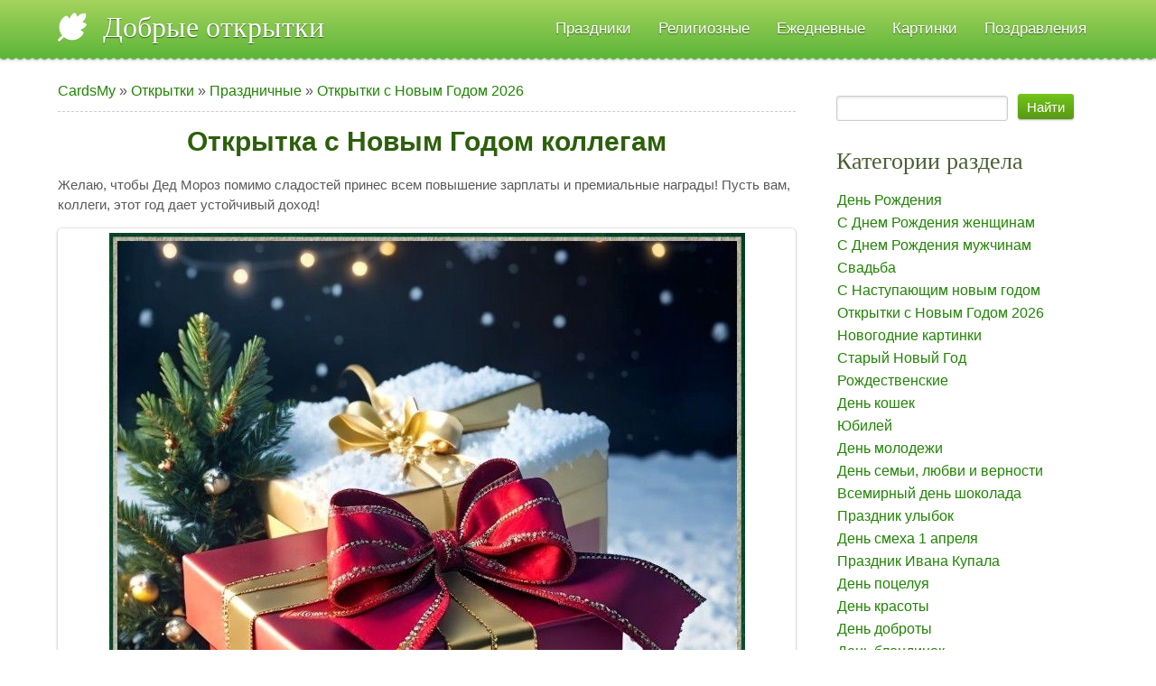

--- FILE ---
content_type: text/html; charset=UTF-8
request_url: https://cardsmy.com/otkrytki/prazdnichnye/s_novym_godom/kollegam/71-0-4171
body_size: 7390
content:
<!DOCTYPE html>
<html lang="ru">
<head>

	<script type="text/javascript">new Image().src = "//counter.yadro.ru/hit;ucoznet?r"+escape(document.referrer)+(screen&&";s"+screen.width+"*"+screen.height+"*"+(screen.colorDepth||screen.pixelDepth))+";u"+escape(document.URL)+";"+Date.now();</script>
	<script type="text/javascript">new Image().src = "//counter.yadro.ru/hit;ucoz_desktop_ad?r"+escape(document.referrer)+(screen&&";s"+screen.width+"*"+screen.height+"*"+(screen.colorDepth||screen.pixelDepth))+";u"+escape(document.URL)+";"+Date.now();</script>
 <meta charset="utf-8">
 <title>Открытка с Новым Годом коллегам - Открытки с Новым Годом 2026 современная открытка</title>
<link rel="preload" as="image" href="https://cardsmy.com/_ph/71/2/665948129.jpg" fetchpriority="high">
 <meta name="description" content="Открытка с Новым Годом коллегам, добрые современные открытки и картинки с пожеланиями Открытки с Новым Годом 2026 скачать, отправить. Желаю, чтобы Дед Мороз помимо сладостей принес всем повышение зарплаты и премиальные награды! Пусть вам, коллеги, этот год дает устойчивый доход! " /> 
 <meta name="viewport" content="width=device-width, initial-scale=1">
 <meta property="og:title" content="Открытка с Новым Годом коллегам - Добрые современные открытки"/>
 <meta property="og:description" content="Открытка с Новым Годом коллегам - Открытки с Новым Годом 2026 открытка для поздравления." /> 
 <meta name="keywords" content="Открытка с Новым Годом коллегам, открытки Открытки с Новым Годом 2026, картинки" />
 <meta property="og:image" content="/_ph/71/2/665948129.jpg?1766068053"/>
 <meta property="og:image" content="https://cardsmy.com/_ph/71/2/665948129.jpg" />
 <meta property="og:url" content="https://cardsmy.com/otkrytki/prazdnichnye/s_novym_godom/kollegam/71-0-4171" />
 <meta property="og:image:type" content="image/gif" />
 <link rel="image_src" href="https://cardsmy.com/_ph/71/2/665948129.jpg" />
 <link type="text/css" rel="stylesheet" href="/_st/my.css" />

<!-- Yandex.Metrika counter --> <script type="text/javascript" > (function(m,e,t,r,i,k,a){m[i]=m[i]||function(){(m[i].a=m[i].a||[]).push(arguments)}; m[i].l=1*new Date(); for (var j = 0; j < document.scripts.length; j++) {if (document.scripts[j].src === r) { return; }} k=e.createElement(t),a=e.getElementsByTagName(t)[0],k.async=1,k.src=r,a.parentNode.insertBefore(k,a)}) (window, document, "script", "https://mc.yandex.ru/metrika/tag.js", "ym"); ym(82561579, "init", { clickmap:true, trackLinks:true, accurateTrackBounce:true }); </script> <noscript><div><img src="https://mc.yandex.ru/watch/82561579" style="position:absolute; left:-9999px;" alt="" /></div></noscript> <!-- /Yandex.Metrika counter -->
<!-- Yandex.RTB -->
<script>window.yaContextCb=window.yaContextCb||[]</script>
<script src="https://yandex.ru/ads/system/context.js" async></script>

	<link rel="stylesheet" href="/.s/src/base.min.css" />
	<link rel="stylesheet" href="/.s/src/layer7.min.css" />

	<script src="/.s/src/jquery-3.6.0.min.js"></script>
	
	<script src="/.s/src/uwnd.min.js"></script>
	<link rel="stylesheet" href="/.s/src/fancybox5/dist/css/fancybox5.min.css" />
	<link rel="stylesheet" href="/.s/src/photopage.min.css" />
	<link rel="stylesheet" href="/_st/photo.css" />
	<script src="/.s/src/photopage.min.js"></script>
	<script async type="module" src="/.s/src/fancybox5/dist/js/chunks/uFancy-runtime.min.js"></script>
	<script async type="module" src="/.s/src/fancybox5/dist/js/vendors/fancybox5.min.js"></script>
	<script type="module" src="/.s/src/fancybox5/dist/js/uFancy.min.js?v=171720"></script>
	<script>
/* --- UCOZ-JS-DATA --- */
window.uCoz = {"module":"photo","sign":{"5255":"Помощник","7287":"Перейти на страницу с фотографией."},"site":{"id":"7otkrytka","domain":"cardsmy.com","host":"otkrytka.moy.su"},"country":"US","layerType":7,"uLightboxType":2,"language":"ru","ssid":"746726541705360373545"};
/* --- UCOZ-JS-CODE --- */
function loginPopupForm(params = {}) { new _uWnd('LF', ' ', -250, -100, { closeonesc:1, resize:1 }, { url:'/index/40' + (params.urlParams ? '?'+params.urlParams : '') }) }
/* --- UCOZ-JS-END --- */
</script>

	<style>.UhideBlock{display:none; }</style>
</head>
<body class='base inner-page'>
<!--U1AHEADER1Z--><header class="header">
 <div class="nav-row">
 <div class="cont-wrap clr">
 <a class="logo-lnk" href="https://cardsmy.com/" title="Добрые открытки"><!-- <logo> -->Добрые открытки<!-- </logo> --></a>
 
 <div class="show-menu mob-btn" id="show-menu"></div>
 <!-- <sblock_nmenu> -->

 <nav class="main-menu" id="main-menu"><!-- <bc> --><div id="uNMenuDiv1" class="uMenuV"><ul class="uMenuRoot">
<li class="uWithSubmenu"><a  href="/otkrytki/prazdnichnye/102" ><span>Праздники</span></a><ul>
<li><a  href="/otkrytki/prazdnichnye/s_dnjom_rozhdenija/7" ><span>День Рождения</span></a></li>
<li><a  href="/otkrytki_navruz" ><span>Навруз</span></a></li>
<li><a  href="/otkrytki/den_rozhdenija/zhenshhine/107" ><span>С Днем Рождения женщине</span></a></li>
<li><a  href="/otkrytki/den_rozhdenija/muzhchine/108" ><span>С Днем Рождения для мужчин</span></a></li>
<li><a  href="/otkrytki/prazdnichnye/svadba/20" ><span>Свадьба</span></a></li>
<li><a  href="/otkrytki/prazdnichnye/jubilej/76" ><span>Юбилей</span></a></li>
<li><a  href="/otkrytki/prazdnichnye/den_komplimenta/110" ><span>Всемирный день комплимента</span></a></li>
<li><a  href="/otkrytki/prazdnichnye/den_molodezhi/48" ><span>День молодежи</span></a></li>
<li><a  href="/otkrytki/prazdnichnye/den_poceluja/49" ><span>День поцелуя</span></a></li>
<li><a  href="/otkrytki/prazdnichnye/den_krasoty/67" ><span>День красоты</span></a></li>
<li><a  href="/otkrytki/prazdnichnye/den_dobroty/83" ><span>День доброты</span></a></li>
<li><a  href="/otkrytki/prazdnichnye/den_blondinok/57" ><span>День блондинок</span></a></li>
<li><a  href="/otkrytki/prazdnichnye/den_schastja/98" ><span>Международный день счастья</span></a></li>
<li><a  href="/otkrytki/prazdnichnye/den_objatij/96" ><span>День объятий</span></a></li>
<li><a  href="/otkrytki/prazdnichnye/1_aprelja/21" ><span>День смеха 1 апреля</span></a></li>
<li><a  href="/otkrytki/prazdnichnye/1_maja_den_truda/35" ><span>1 Мая День Труда</span></a></li>
<li><a  href="/otkrytki/prazdnichnye/den_pobedy_9_maja/36" ><span>9 Мая день Победы</span></a></li>
<li><a  href="/otkrytki/prazdnichnye/den_materi/60" ><span> День матери</span></a></li>
<li><a  href="/otkrytki/prazdnichnye/den_zashhity_detej/42" ><span>День защиты детей</span></a></li>
<li><a  href="/otkrytki/prazdnichnye/den_rossii/45" ><span>День России</span></a></li>
<li><a  href="/otkrytki/prazdnichnye/ivan_kupala/51" ><span>Праздник Ивана Купала</span></a></li>
<li><a  href="/otkrytki/prazdnichnye/den_shokolada/54" ><span>Всемирный день шоколада</span></a></li>
<li><a  href="/otkrytki/prazdnichnye/den_semi/40" ><span>День семьи, любви и верности</span></a></li>
<li><a  href="/otkrytki/prazdnichnye/den_znanij/61" ><span>День знаний 1 сентября</span></a></li>
<li><a  href="/otkrytki/prazdnichnye/vsemirnyj_den_zashhity_zhivotnykh/103" ><span>Всемирный день защиты животных</span></a></li>
<li><a  href="/otkrytki/prazdnichnye/23_fevralja/13" ><span>23 февраля</span></a></li>
<li><a  href="/otkrytki/prazdnichnye/den_koshek/32" ><span>День кошек</span></a></li>
<li><a  href="/otkrytki/prazdnichnye/den_domovogo/97" ><span>День Домового</span></a></li>
<li><a  href="/otkrytki/prazdnichnye/maslenica/4" ><span>Масленица</span></a></li>
<li><a  href="/otkrytki/prazdnichnye/pervyj_den_vesny/109" ><span>С первым днем весны</span></a></li>
<li><a  href="/otkrytki/prazdnichnye/8_marta/12" ><span>8 марта</span></a></li></ul></li>
<li class="uWithSubmenu"><a  href="/otkrytki/religioznye_prazdniki/101" ><span>Религиозные</span></a><ul>
<li><a  href="/otkrytki/religioznye_prazdniki/pravoslavnye/31" ><span>Православные</span></a></li>
<li><a  href="/otkrytki/religioznye_prazdniki/proshhenoe_voskresene/3" ><span>Прощеное воскресенье</span></a></li>
<li><a  href="/otkrytki/religioznye_prazdniki/blagoveshhenie/86" ><span>Благовещение</span></a></li>
<li><a  href="/otkrytki/religioznye_prazdniki/radonica/114" ><span>Радоница</span></a></li>
<li><a  href="/otkrytki/religioznye_prazdniki/verbnoe_voskresene/37" ><span>Вербное Воскресенье</span></a></li>
<li><a  href="/otkrytki/religioznye_prazdniki/chistyj_chetverg/85" ><span>Великий чистый четверг</span></a></li>
<li><a  href="/otkrytki/religioznye_prazdniki/paskha/19" ><span>Пасха</span></a></li>
<li><a  href="/otkrytki/religioznye_prazdniki/troica/84" ><span>Троица</span></a></li>
<li><a  href="/otkrytki/religioznye_prazdniki/medovyj_spas/64" ><span>Медовый Спас</span></a></li>
<li><a  href="/otkrytki/religioznye_prazdniki/jablochnyj_spas/56" ><span>Яблочный Спас</span></a></li>
<li><a  href="/otkrytki/religioznye_prazdniki/orekhovyj_spas/92" ><span>Ореховый и Хлебный Спас</span></a></li>
<li><a  href="/otkrytki/religioznye_prazdniki/rozhdestvo/2" ><span>Рождество Христово</span></a></li>
<li><a  href="/otkrytki/religioznye_prazdniki/kreshhenie/10" ><span>Крещение Господне</span></a></li>
<li><a  href="/kartinki_otkrytki/uraza-bajram" ><span>Ураза-байрам</span></a></li>
<li><a  href="/otkrytki-prazdnik-s-vozneseniem-gospodnim" ><span>Вознесение Господне</span></a></li>
<li><a  href="/otkrytki/religioznye_prazdniki/pokrov/94" ><span>Покров</span></a></li>
<li><a  href="/otkrytki/religioznye_prazdniki/den_svjatogo_nikolaja/82" ><span>День Святого Николая</span></a></li>
<li><a  href="/otkrytki/religioznye_prazdniki/ramadan/89" ><span>Рамадан</span></a></li>
<li><a  href="/otkrytki/religioznye_prazdniki/strastnaja_pjatnica/115" ><span>Страстная Пятница</span></a></li></ul></li>
<li class="uWithSubmenu"><a  href="/otkrytki/ezhednevnye/24" ><span>Ежедневные</span></a><ul>
<li><a  href="/otkrytki/ezhednevnye/zhenshhine/39" ><span>Женщине</span></a></li>
<li><a  href="/otkrytki/ezhednevnye/muzhchine/22" ><span>Мужчине</span></a></li>
<li><a  href="/otkrytki/ezhednevnye/dlja_druzej/23" ><span>Для друзей</span></a></li>
<li><a  href="/otkrytki/ezhednevnye/nadpisju/34" ><span>С надписями</span></a></li>
<li><a  href="/otkrytki/ezhednevnye/rozy/70" ><span>Розы</span></a></li>
<li><a  href="/otkrytki/ezhednevnye/nastroenie/62" ><span>Настроения</span></a></li>
<li><a  href="/otkrytki/ezhednevnye/pozhelanija/14" ><span>Пожелания</span></a></li>
<li><a  href="/otkrytki/ezhednevnye/vesna/28" ><span>Весна</span></a></li>
<li><a  href="/otkrytki/ezhednevnye/leto/41" ><span>Лето</span></a></li>
<li><a  href="/otkrytki/ezhednevnye/osen/59" ><span>Осень</span></a></li>
<li><a  href="/otkrytki/ezhednevnye/zima/69" ><span>Зима</span></a></li>
<li><a  href="/otkrytki/ezhednevnye/dobroe_utro/81" ><span>Доброе утро</span></a></li>
<li><a  href="/otkrytki/ezhednevnye/dobryj_den/29" ><span>Доброго дня</span></a></li>
<li><a  href="/otkrytki/ezhednevnye/dobrogo_vechera/30" ><span>Доброго вечера</span></a></li>
<li><a  href="/otkrytki/ezhednevnye/spokojnoj_nochi/38" ><span>Спокойной ночи</span></a></li>
<li><a  href="/otkrytki/ezhednevnye/pjatnica/77" ><span>Пятница</span></a></li>
<li><a  href="/otkrytki/ezhednevnye/voskresene/120" ><span>Воскресенье</span></a></li>
<li><a  href="/otkrytki_na_vykhodnye/25" ><span>Выходные</span></a></li>
<li><a  href="/otkrytki/ezhednevnye/ponedelnik/33" ><span>Понедельник</span></a></li>
<li><a  href="/otkrytki/ezhednevnye/privet/65" ><span>Привет</span></a></li>
<li><a  href="/otkrytki/ezhednevnye/spasibo/66" ><span>Спасибо</span></a></li>
<li><a  href="/otkrytki/ezhednevnye/cvety/111" ><span>Цветы</span></a></li>
<li><a  href="/otkrytki/den_rozhdenija/zhenskie_imena/52" ><span>С женскими именами</span></a></li>
<li><a  href="/otkrytki/den_rozhdenija/muzhskie_imena/118" ><span>С мужскими именами</span></a></li></ul></li>
<li><a  href="/publ/" ><span>Картинки</span></a></li>
<li><a  href="/blog/" ><span>Поздравления</span></a></li></ul></div><!-- </bc> --></nav>
 
<!-- </sblock_nmenu> -->
 </div>
 </div>
</header>
<!-- Yandex.RTB R-A-2468544-9 -->
<script>
window.yaContextCb.push(() => {
 Ya.Context.AdvManager.render({
 "blockId": "R-A-2468544-9",
 "type": "topAd"
 })
})
</script>
</div><!--/U1AHEADER1Z-->
<section class="middle clr">
 <!-- <middle> -->

 <div class="container ">
 <section class="content">
 <!-- <body> --><div class="breadcrumbs-wrapper">
<div class="breadcrumbs"><a href="https://cardsmy.com/"><!--<s5176>-->CardsMy<!--</s>--></a> &raquo; <a href="/otkrytki/"><!--<s5169>-->Открытки<!--</s>--></a> &raquo; <a href="/otkrytki/prazdnichnye/102">Праздничные</a> &raquo; <a href="/otkrytki/prazdnichnye/s_novym_godom/71">Открытки с Новым Годом 2026</a> </div>
</div><hr />
<div id="u-photos">
 <div class="uphoto-entry">
 <h1 class="photo-etitle">Открытка с Новым Годом коллегам</h1>
 <p class="edescr">Желаю, чтобы Дед Мороз помимо сладостей принес всем повышение зарплаты и премиальные награды! Пусть вам, коллеги, этот год дает устойчивый доход!</p>
 <div class="u-center">
 <div class="photo-block">
 <div class="ph-wrap">
 <span class="photo-expand">
 <img src="/_ph/71/2/665948129.jpg" alt="Открытки с Новым Годом 2026. Открытка с Новым Годом коллегам"/> <br />

 </span>
 </div>
 <hr /> 
 <div class="photo-edetails ph-js-details">
<a href="https://t.me/+Yk1gbBhPZGtmNDYy" rel="nofollow" target="_blank"><img style="margin: 0px 0px 0px 0px;" alt="Канал Добрые открытки" src="/telegram.jpg" width="250" height="49" /></a> 
<hr />
<a href="/_ph/71/2/665948129.jpg" target="_blank" title="Cкачать открытку" download="cardsmy.com/_ph/71/2/665948129.jpg"><b>СКАЧАТЬ ОТКРЫТКУ</b></a>
<hr />
<!-- Yandex.RTB R-A-2468544-8 -->
<div id="yandex_rtb_R-A-2468544-8"></div>
<script>
window.yaContextCb.push(() => {
 Ya.Context.AdvManager.render({
 "blockId": "R-A-2468544-8",
 "renderTo": "yandex_rtb_R-A-2468544-8",
 "type": "feed"
 })
})
</script>
</div>
 </span>
 </div>
 <hr class="photo-hr" />
 </div>
 
 </div>
 </div>
 <h2>Больше открыток Открытки с Новым Годом 2026:</h2>
<ul class="uRelatedEntries"><li class="uRelatedEntry">
<a href="/otkrytki/prazdnichnye/s_novym_godom/denezhnyj_tigr_simvol_2022_goda/71-0-4173">Денежная Змея символ 2025 года</a><br>
<a href="/otkrytki/prazdnichnye/s_novym_godom/denezhnyj_tigr_simvol_2022_goda/71-0-4173"><img width="300" height="300" src="/_ph/71/1/448402703.webp?1735737286" alt="Денежная Змея символ 2025 года" title="Денежная Змея символ 2025 года"></a>
 </li><li class="uRelatedEntry">
<a href="/otkrytki/prazdnichnye/novogodnie/krasivaja_novogodnjaja_otkrytka/5-0-940">Красивая новогодняя  открытка</a><br>
<a href="/otkrytki/prazdnichnye/novogodnie/krasivaja_novogodnjaja_otkrytka/5-0-940"><img width="300" height="300" src="/_ph/5/1/911232670.jpg?1480962637" alt="Красивая новогодняя  открытка" title="Красивая новогодняя  открытка"></a>
 </li><li class="uRelatedEntry">
<a href="/otkrytki/prazdnichnye/s_novym_godom/otkrytka_tigr_s_novym_godom/71-0-4174">Открытка с Новым Годом 2025</a><br>
<a href="/otkrytki/prazdnichnye/s_novym_godom/otkrytka_tigr_s_novym_godom/71-0-4174"><img width="300" height="300" src="/_ph/71/1/509504015.webp?1734777611" alt="Открытка с Новым Годом 2025" title="Открытка с Новым Годом 2025"></a>
 </li><li class="uRelatedEntry">
<a href="/otkrytki/prazdnichnye/novyj_god/krasivaja_otkrytka_so_stikhami_na_novyj_god/1-0-302">Красивая открытка со стихами на Новый год</a><br>
<a href="/otkrytki/prazdnichnye/novyj_god/krasivaja_otkrytka_so_stikhami_na_novyj_god/1-0-302"><img width="300" height="300" src="/_ph/1/1/552094366.jpg?1479799493" alt="Красивая открытка со стихами на Новый год" title="Красивая открытка со стихами на Новый год"></a>
 </li><li class="uRelatedEntry">
<a href="/otkrytki/prazdnichnye/novyj_god/novogodnij_tort_iz_khoroshikh_pozhelanij/1-0-2598">Новогодний торт из хороших пожеланий</a><br>
<a href="/otkrytki/prazdnichnye/novyj_god/novogodnij_tort_iz_khoroshikh_pozhelanij/1-0-2598"><img width="300" height="300" src="/_ph/1/1/200472219.jpg?1543506832" alt="Новогодний торт из хороших пожеланий" title="Новогодний торт из хороших пожеланий"></a>
 </li><li class="uRelatedEntry">
<a href="/otkrytki/prazdnichnye/novyj_god/na_novyj_god_druzjam/1-0-1012">Поздравительная открытка на Новый год друзьям</a><br>
<a href="/otkrytki/prazdnichnye/novyj_god/na_novyj_god_druzjam/1-0-1012"><img width="300" height="300" src="/_ph/1/1/968518814.jpg?1543507310" alt="Поздравительная открытка на Новый год друзьям" title="Поздравительная открытка на Новый год друзьям"></a>
 </li><li class="uRelatedEntry">
<a href="/otkrytki/prazdnichnye/novyj_god/blestjashhie_kartinki_s_novym_godom/1-0-301">Блестящие картинки с Новым годом</a><br>
<a href="/otkrytki/prazdnichnye/novyj_god/blestjashhie_kartinki_s_novym_godom/1-0-301"><img width="300" height="300" src="/_ph/1/1/864232148.jpg?1479799493" alt="Блестящие картинки с Новым годом" title="Блестящие картинки с Новым годом"></a>
 </li><li class="uRelatedEntry">
<a href="/otkrytki/prazdnichnye/novogodnie/druzjam_s_novym_godom/5-0-938">Друзьям с Новым годом</a><br>
<a href="/otkrytki/prazdnichnye/novogodnie/druzjam_s_novym_godom/5-0-938"><img width="300" height="300" src="/_ph/5/1/672014534.jpg?1480962637" alt="Друзьям с Новым годом" title="Друзьям с Новым годом"></a>
 </li></ul>
<!-- </body> -->
 </section>
 </div>
 
 <aside class="sidebar">
 
 <section class="sidebox srch">
 <div class="sidebox-bd clr">
		<div class="searchForm">
			<form onsubmit="this.sfSbm.disabled=true" method="get" style="margin:0" action="/search/">
				<div align="center" class="schQuery">
					<input type="text" name="q" maxlength="30" size="20" class="queryField" />
				</div>
				<div align="center" class="schBtn">
					<input type="submit" class="searchSbmFl" name="sfSbm" value="Найти" />
				</div>
				<input type="hidden" name="t" value="0">
			</form>
		</div></div>
 </section>
 
 <!--U1CLEFTER1Z--><!-- <block5> -->

<section class="sidebox">
 <div class="sidebox-ttl"><!-- <bt> --><!--<s5351>-->Категории раздела<!--</s>--><!-- </bt> --></div>
 <div class="sidebox-bd clr"><!-- <bc> --><table border="0" cellspacing="1" cellpadding="0" width="100%" class="catsTable"><tr>
					<td style="width:100%" class="catsTd" valign="top" id="cid7">
						<a href="/otkrytki/prazdnichnye/s_dnjom_rozhdenija/7" class="catName">День Рождения</a>  
					</td></tr><tr>
					<td style="width:100%" class="catsTd" valign="top" id="cid107">
						<a href="/otkrytki/prazdnichnye/zhenshhine/107" class="catName">С Днем Рождения женщинам</a>  
					</td></tr><tr>
					<td style="width:100%" class="catsTd" valign="top" id="cid108">
						<a href="/otkrytki/prazdnichnye/muzhchine/108" class="catName">С Днем Рождения мужчинам</a>  
					</td></tr><tr>
					<td style="width:100%" class="catsTd" valign="top" id="cid20">
						<a href="/otkrytki/prazdnichnye/svadba/20" class="catName">Свадьба</a>  
					</td></tr><tr>
					<td style="width:100%" class="catsTd" valign="top" id="cid72">
						<a href="/otkrytki/prazdnichnye/s_nastupajushhim/72" class="catName">С Наступающим новым годом</a>  
					</td></tr><tr>
					<td style="width:100%" class="catsTd" valign="top" id="cid71">
						<a href="/otkrytki/prazdnichnye/s_novym_godom/71" class="catNameActive">Открытки с Новым Годом 2026</a>  
					</td></tr><tr>
					<td style="width:100%" class="catsTd" valign="top" id="cid5">
						<a href="/otkrytki/prazdnichnye/novogodnie/5" class="catName">Новогодние картинки</a>  
					</td></tr><tr>
					<td style="width:100%" class="catsTd" valign="top" id="cid6">
						<a href="/otkrytki/prazdnichnye/staryj_novyj_god/6" class="catName">Старый Новый Год</a>  
					</td></tr><tr>
					<td style="width:100%" class="catsTd" valign="top" id="cid123">
						<a href="/otkrytki/prazdnichnye/rozhdestvenskie_otkrytki/123" class="catName">Рождественские</a>  
					</td></tr><tr>
					<td style="width:100%" class="catsTd" valign="top" id="cid32">
						<a href="/otkrytki/prazdnichnye/den_koshek/32" class="catName">День кошек</a>  
					</td></tr><tr>
					<td style="width:100%" class="catsTd" valign="top" id="cid76">
						<a href="/otkrytki/prazdnichnye/jubilej/76" class="catName">Юбилей</a>  
					</td></tr><tr>
					<td style="width:100%" class="catsTd" valign="top" id="cid48">
						<a href="/otkrytki/prazdnichnye/den_molodezhi/48" class="catName">День молодежи</a>  
					</td></tr><tr>
					<td style="width:100%" class="catsTd" valign="top" id="cid40">
						<a href="/otkrytki/prazdnichnye/den_semi/40" class="catName">День семьи, любви и верности</a>  
					</td></tr><tr>
					<td style="width:100%" class="catsTd" valign="top" id="cid54">
						<a href="/otkrytki/prazdnichnye/den_shokolada/54" class="catName">Всемирный день шоколада</a>  
					</td></tr><tr>
					<td style="width:100%" class="catsTd" valign="top" id="cid134">
						<a href="/otkrytki/prazdnichnye/prazdnik_ulybok/134" class="catName">Праздник улыбок</a>  
					</td></tr><tr>
					<td style="width:100%" class="catsTd" valign="top" id="cid21">
						<a href="/otkrytki/prazdnichnye/1_aprelja/21" class="catName">День смеха 1 апреля</a>  
					</td></tr><tr>
					<td style="width:100%" class="catsTd" valign="top" id="cid51">
						<a href="/otkrytki/prazdnichnye/ivan_kupala/51" class="catName">Праздник Ивана Купала</a>  
					</td></tr><tr>
					<td style="width:100%" class="catsTd" valign="top" id="cid49">
						<a href="/otkrytki/prazdnichnye/den_poceluja/49" class="catName">День поцелуя</a>  
					</td></tr><tr>
					<td style="width:100%" class="catsTd" valign="top" id="cid67">
						<a href="/otkrytki/prazdnichnye/den_krasoty/67" class="catName">День красоты</a>  
					</td></tr><tr>
					<td style="width:100%" class="catsTd" valign="top" id="cid83">
						<a href="/otkrytki/prazdnichnye/den_dobroty/83" class="catName">День доброты</a>  
					</td></tr><tr>
					<td style="width:100%" class="catsTd" valign="top" id="cid57">
						<a href="/otkrytki/prazdnichnye/den_blondinok/57" class="catName">День блондинок</a>  
					</td></tr><tr>
					<td style="width:100%" class="catsTd" valign="top" id="cid98">
						<a href="/otkrytki/prazdnichnye/den_schastja/98" class="catName">День счастья</a>  
					</td></tr><tr>
					<td style="width:100%" class="catsTd" valign="top" id="cid13">
						<a href="/otkrytki/prazdnichnye/23_fevralja/13" class="catName">23 февраля</a>  
					</td></tr><tr>
					<td style="width:100%" class="catsTd" valign="top" id="cid12">
						<a href="/otkrytki/prazdnichnye/8_marta/12" class="catName">8 Марта</a>  
					</td></tr><tr>
					<td style="width:100%" class="catsTd" valign="top" id="cid4">
						<a href="/otkrytki/prazdnichnye/maslenica/4" class="catName">Масленица</a>  
					</td></tr><tr>
					<td style="width:100%" class="catsTd" valign="top" id="cid80">
						<a href="/otkrytki_navruz" class="catName">Навруз</a>  
					</td></tr><tr>
					<td style="width:100%" class="catsTd" valign="top" id="cid96">
						<a href="/otkrytki/prazdnichnye/den_objatij/96" class="catName">День объятий</a>  
					</td></tr><tr>
					<td style="width:100%" class="catsTd" valign="top" id="cid35">
						<a href="/otkrytki/prazdnichnye/1_maja_den_truda/35" class="catName">1 Мая День Труда</a>  
					</td></tr><tr>
					<td style="width:100%" class="catsTd" valign="top" id="cid36">
						<a href="/otkrytki/prazdnichnye/den_pobedy_9_maja/36" class="catName">9 Мая день Победы</a>  
					</td></tr><tr>
					<td style="width:100%" class="catsTd" valign="top" id="cid60">
						<a href="/otkrytki/prazdnichnye/den_materi/60" class="catName">День матери</a>  
					</td></tr><tr>
					<td style="width:100%" class="catsTd" valign="top" id="cid42">
						<a href="/otkrytki/prazdnichnye/den_zashhity_detej/42" class="catName">День защиты детей</a>  
					</td></tr><tr>
					<td style="width:100%" class="catsTd" valign="top" id="cid45">
						<a href="/otkrytki/prazdnichnye/den_rossii/45" class="catName">День России</a>  
					</td></tr><tr>
					<td style="width:100%" class="catsTd" valign="top" id="cid103">
						<a href="/otkrytki/prazdnichnye/vsemirnyj_den_zashhity_zhivotnykh/103" class="catName">День защиты животных</a>  
					</td></tr><tr>
					<td style="width:100%" class="catsTd" valign="top" id="cid110">
						<a href="/otkrytki/prazdnichnye/den_komplimenta/110" class="catName">День комплименов</a>  
					</td></tr><tr>
					<td style="width:100%" class="catsTd" valign="top" id="cid112">
						<a href="/otkrytki/prazdnichnye/den_babushek/112" class="catName">День бабушек</a>  
					</td></tr><tr>
					<td style="width:100%" class="catsTd" valign="top" id="cid130">
						<a href="/otkrytki/prazdnichnye/bratu_i_sestre/130" class="catName">Брату и сестре</a>  
					</td></tr><tr>
					<td style="width:100%" class="catsTd" valign="top" id="cid132">
						<a href="/otkrytki/prazdnichnye/den_pionerii/132" class="catName">День Пионерии</a>  
					</td></tr><tr>
					<td style="width:100%" class="catsTd" valign="top" id="cid138">
						<a href="/otkrytki/prazdnichnye/synu/138" class="catName">Сыну</a>  
					</td></tr><tr>
					<td style="width:100%" class="catsTd" valign="top" id="cid61">
						<a href="/otkrytki/prazdnichnye/den_znanij/61" class="catName">День знаний 1 сентября</a>  
					</td></tr><tr>
					<td style="width:100%" class="catsTd" valign="top" id="cid74">
						<a href="/otkrytki/prazdnichnye/khehllouin/74" class="catName">Хэллоуин</a>  
					</td></tr><tr>
					<td style="width:100%" class="catsTd" valign="top" id="cid1">
						<a href="/otkrytki/prazdnichnye/novyj_god/1" class="catName">Новый год</a>  
					</td></tr><tr>
					<td style="width:100%" class="catsTd" valign="top" id="cid15">
						<a href="/otkrytki/prazdnichnye/tatjanin_den/15" class="catName">Татьянин День</a>  
					</td></tr><tr>
					<td style="width:100%" class="catsTd" valign="top" id="cid11">
						<a href="/otkrytki/prazdnichnye/den_studenta/11" class="catName">День Студента</a>  
					</td></tr><tr>
					<td style="width:100%" class="catsTd" valign="top" id="cid9">
						<a href="/otkrytki/prazdnichnye/valentinki/9" class="catName">День Святого Валентина</a>  
					</td></tr><tr>
					<td style="width:100%" class="catsTd" valign="top" id="cid97">
						<a href="/otkrytki/prazdnichnye/den_domovogo/97" class="catName">День домового</a>  
					</td></tr><tr>
					<td style="width:100%" class="catsTd" valign="top" id="cid113">
						<a href="/otkrytki/prazdnichnye/den_vesennego_ravnodenstvija/113" class="catName">День Весеннего Равноденствия</a>  
					</td></tr><tr>
					<td style="width:100%" class="catsTd" valign="top" id="cid109">
						<a href="/otkrytki/prazdnichnye/pervyj_den_vesny/109" class="catName">Первый день весны</a>  
					</td></tr><tr>
					<td style="width:100%" class="catsTd" valign="top" id="cid144">
						<a href="/otkrytki/prazdnichnye/den_uchitelja/144" class="catName">День учителя</a>  
					</td></tr></table><!-- </bc> --></div>
 </section>

<!-- </block5> -->

<!-- <block7> -->

<!-- </block7> --><!--/U1CLEFTER1Z-->
 </aside>
 

 <!-- </middle> -->
</section>
<!--U1BFOOTER1Z--><footer class="footer">
 <div class="copy">
Cardsmy.com &copy; 2025 Добрые открытки и картинки<br />
Копирование материалов сайта разрешено при обязательном условии указании ссылки на источник.</div>

 <div class="ucoz-copy"><!-- "' --><span class="pbVK_eAP"><a href="https://www.ucoz.ru/" target="_blank" rel="nofollow">uCoz</a></span></div>

 <ul class="soc-list">
 <li class="soc-item"><a class="soc-link facebook" href="https://www.facebook.com/cardsmy.fb/" target="_blank">facebook</a></li>
 <li class="soc-item"><a class="soc-link pinterest" href="https://ru.pinterest.com/cards_my/" target="_blank">pinterest</a></li>
 <li class="soc-item"><a class="soc-link instagram" href="https://ok.ru/cardsmy" target="_blank">instagram</a></li>
 <li class="soc-item"><a class="soc-link vk" href="https://vk.com/cardsmy" target="_blank">vk</a></li>
 </ul>

</footer>

 <script type="text/javascript"> 
 function addLink() { 
 var element_body = document.getElementsByTagName('body')[0]; 
 var selection; 
 selection = window.getSelection(); 
 var linkpage = "<br/>Источник: © https://cardsmy.com/otkrytki/prazdnichnye/s_novym_godom/kollegam/71-0-4171"; 
 var copytext = selection + linkpage; 
 var divnew = document.createElement('div'); 
 divnew.style.position='absolute'; 
 divnew.style.left='-99999px'; 
 element_body.appendChild(divnew); 
 divnew.innerHTML = copytext; 
 selection.selectAllChildren(divnew); 
 window.setTimeout(function() { 
 element_body.removeChild(divnew); 
 },0); 
 } 
 document.oncopy = addLink; 
 </script><!--/U1BFOOTER1Z-->
<div>
</div>
<script src="/.s/t/1132/main.js"></script> 
</body>
</html>
<!-- 0.11063 (s730) -->

--- FILE ---
content_type: text/css
request_url: https://cardsmy.com/_st/my.css
body_size: 6112
content:
.product-card .product-tail { background-color:#ffffff; }

article,
aside,
details,
figcaption,
figure,
footer,
header,
main,
nav,
section,
summary {
 display: block;
}
audio,
canvas,
video {
 display: inline-block;
}
audio:not([controls]) {
 display: none;
 height: 0;
}
[hidden] {
 display: none;
}
html {
 font-family: sans-serif;
 -ms-text-size-adjust: 100%;
 -webkit-text-size-adjust: 100%;
}
body {
 margin: 0;
}
a {
 background: transparent;
}
a:focus {
 outline: thin dotted;
}
a:active,
a:hover {
 outline: 0;
}
h1 {
 margin: 0.67em 0;
 font-size: 1em;
}
p {
 font-size: 15px;
}
img {
 border: 0;
}
svg:not(:root) {
 overflow: hidden;
}
figure {
 margin: 0;
}
iframe, object, embed {max-width: 100%;}
fieldset {
 margin: 0 2px;
 padding: 0.35em 0.625em 0.75em;
 border: 1px solid #cccccc;
}
legend {
 padding: 0;
 border: 0;
}
button,
input,
select,
textarea {
 margin: 0;
 font-family: inherit;
}
button,
input {
 line-height: normal;
}
button,
select {
 text-transform: none;
}
button,
html input[type="button"],
input[type="reset"],
input[type="submit"] {
 cursor: pointer;
 -webkit-appearance: button;
}
button[disabled],
html input[disabled] {
 cursor: default;
}
input[type="search"]::-webkit-search-cancel-button,
input[type="search"]::-webkit-search-decoration {
 -webkit-appearance: none;
}
button::-moz-focus-inner,
input::-moz-focus-inner {
 padding: 0;
 border: 0;
}
textarea {
 overflow: auto;
 vertical-align: top;
}
#uNetRegF td {
 text-align: left;
}
/*------------------------------------*\
 $General
\*------------------------------------*/
.text-replace {
 text-indent: 100%;
 white-space: nowrap;
 overflow: hidden;
}
html,
button,
input,
select,
textarea {
 color: #595959;
}
body {
 border: 1px solid #cccccc;
 background: #fff;
 font: 16px 'PT Sans', sans-serif;
 line-height: 1.5;
 -webkit-box-shadow: inset 0 1px 3px rgba(0, 0, 0, 0.15);
 -moz-box-shadow: inset 0 1px 3px rgba(0, 0, 0, 0.15);
 box-shadow: inset 0 1px 3px rgba(0, 0, 0, 0.15);
}
body.base {
 border: none;
 -webkit-box-shadow: none;
 -moz-box-shadow: none;
 box-shadow: none;
}
::-moz-selection {
 background: #b3d4fc;
 text-shadow: none;
}
::selection {
 background: #b3d4fc;
 text-shadow: none;
}
hr {
 display: block;
 margin: .4em 0;
 padding: 0;
 height: 0;
 border: 0;
 border-bottom: 1px dashed #cccccc;
}
img {
 vertical-align: middle;
}
fieldset {
 margin: 0;
 padding: 0;
 border: 0;
}
textarea {
 resize: vertical;
}
a {
 color: #218404;
 text-decoration: none;
}
a:hover {
 text-decoration: none;
 color: #7fdb1d;
}
.clr:after {
 display: table;
 clear: both;
 content: '';
}
.cont-wrap,
.middle,
.sidebar,
.content {
 -webkit-box-sizing: border-box;
 -moz-box-sizing: border-box;
 box-sizing: border-box;
}
.cont-wrap {
 margin: 0 auto;
 padding: 0 5%;
 max-width: 1920px;
}
.inner-page .header {
 background-image: none;
 min-height: inherit;
}
.inner-page .header-descr {
 display: none;
}
.middle {
 margin: 0 auto;
 max-width: 1600px;
 padding-top: 25px;
 padding-bottom: 50px;
}
.middle,
.footer {
 margin-left: 5%;
 margin-right: 5%;
}
.sidebar {
 float: right;
 margin-left: -290px;
 width: 290px;
}
.container {
 float: left;
 width: 100%;
}
.content {
 margin: 0 290px 0 0;
 padding-right: 45px;
}
.container.wide-page {
 float: none;
}
.container.wide-page .content {
 margin: 0;
 padding-right: 0;
}
/*------------------------------------*\
 $Button
\*------------------------------------*/
input[type="submit"],
input[type="reset"],
input[type="button"] {
 padding: 14px;
 border: none;
 color: #fff;
 font: normal 15px 'PT Sans', sans-serif;
 cursor: pointer;
 background: #65ae17;
 background: -webkit-gradient(linear, left bottom, left top, color-stop(0, #589714), color-stop(1, #72c51a));
 background: -moz-linear-gradient(center bottom, #589714 0%, #72c51a 100%);
 background: -o-linear-gradient(#72c51a, #589714);
 -webkit-border-radius: 3px;
 -moz-border-radius: 3px;
 border-radius: 3px;
 -webkit-box-shadow: 0 1px 2px rgba(0, 0, 0, 0.3);
 -moz-box-shadow: 0 1px 2px rgba(0, 0, 0, 0.3);
 box-shadow: 0 1px 2px rgba(0, 0, 0, 0.3);
}
option {
 color: #000;
}
input[type="submit"]:hover,
input[type="reset"]:hover,
input[type="button"]:hover{
 background: #7fdb1d;
 background: -webkit-gradient(linear, left bottom, left top, color-stop(0, #65ae17), color-stop(1, #72c51a));
 background: -moz-linear-gradient(center bottom, #65ae17 0%, #72c51a 100%);
 background: -o-linear-gradient(#72c51a, #65ae17);
}
input[type="submit"]:active,
input[type="reset"]:active,
input[type="button"]:active {
 background: #65ae17;
 -webkit-box-shadow: inset 0 1px 2px 1px rgba(0, 0, 0, 0.1), 0 1px 2px rgba(0, 0, 0, 0.3);
 -moz-box-shadow: inset 0 1px 2px 1px rgba(0, 0, 0, 0.1), 0 1px 2px rgba(0, 0, 0, 0.3);
 box-shadow: inset 0 1px 2px 1px rgba(0, 0, 0, 0.1), 0 1px 2px rgba(0, 0, 0, 0.3);
 outline: none !important;
}
input[type="submit"]:focus,
input[type="reset"]:focus,
input[type="button"]:focus {
 outline: none !important;
}
input[type="submit"]:disabled,
input[type="reset"]:disabled,
input[type="button"]:disabled {
 background-color: #e3e3e3;
}
input#catSelector9{background-image:url('/.s/src/panel-v2/img/select_arrow.png'); background-repeat:no-repeat;
 background-position:center right 7px; background-color:#65ae17; padding-right:25px; }
input#catSelector9:hover{background-color:#7fdb1d; }
.manTdText input[type="button"],
.manTd2 input[type="button"],
.commTd2 input[type="button"],
.manTdBrief input[type="button"],
select.codeButtons,
input[type="button"].codeButtons,
#iplus input[type="button"] {
 padding: 3px 5px;
 font-size: 9px;
}
#cont-shop-invoices input[type="button"],
#cont-shop-invoices input[type="submit"] {
 padding: 3px 5px;
}
input[type="button"][id^="bid-"] {
 margin-left: 3px;
 padding: 6px;
}
.manTd2 input[type="text"] {
 padding: 2px 5px !important;
}
input[type="text"],
input[type="password"],
textarea {
 padding: 4px 10px;
 border: 1px solid #cccccc;
 background: #fff;
 font-size: 13px;
 -webkit-box-sizing: border-box;
 -moz-box-sizing: border-box;
 box-sizing: border-box;
 -webkit-border-radius: 3px;
 -moz-border-radius: 3px;
 border-radius: 3px;
 -webkit-box-shadow: inset 0 1px 3px rgba(0, 0, 0, 0.15);
 -moz-box-shadow: inset 0 1px 3px rgba(0, 0, 0, 0.15);
 box-shadow: inset 0 1px 3px rgba(0, 0, 0, 0.15);
}
textarea {
 width: 100%;
}
input[type="button"]#newPhtBt {
 width: auto !important;
}
input[type="button"]#order-button {
 padding: 0 5px;
 margin: 0;
}
#cat-select {
 display: block;
}
#cont-shop-checkout input[type="button"],
#cont-shop-checkout input[type="submit"] {
 font-size: 14px;
 height: 33px;
 padding: 0 5px;
}
#order-submit {
 margin: 10px 0 !important;
 text-align: left !important;
}
.manTable select {
 max-width: 300px;
}
/*------------------------------------*\
 $Header
\*------------------------------------*/
.nav-row {
 min-height: 60px;
 background: #5db639;
 background: -webkit-gradient(linear, left bottom, left top, color-stop(0, #5db639), color-stop(1, #a5d35d));
 background: -moz-linear-gradient(center bottom, #5db639 0%, #a5d35d 100%);
 background: -o-linear-gradient(#a5d35d, #5db639);
 position: relative;
 z-index: 10;
}
.nav-row:after {
 content: '';
 position: absolute;
 display: block;
 bottom: -5px;
 left: 0;
 width: 100%;
 height: 6px;
 background: url("/.s/t/1132/nav-bd.png") repeat-x 0 0;
}
.mob-btn {
 display: none;
}
.header-descr {
 position: absolute;
 bottom: 0;
 width: 100%;
 min-height: 45px;
 background-color: #65ae17;
 background-color: rgba(101, 174, 23, 0.5);
 padding: 15px 0;
 text-shadow: 0 1px 1px rgba(0, 0, 0, 0.5);
}
.logo-lnk {
 display: inline-block;
 color: #fff;
 font-family: 'Lobster', cursive;
 padding-left: 50px;
 height: 60px;
 line-height: 60px;
 font-size: 2em;
 text-shadow: 0 1px 1px rgba(0, 0, 0, 0.5);
 background: url('/.s/t/1132/logo.png') no-repeat 0 50%;
 word-break: break-word;
}
.logo-lnk:hover {
 color: #fff;
}
.header-d-txt {
 float: left;
}
.login-b {
 float: right;
 color: #fff;
 font-size: 0.8666666666666667em;
 line-height: 45px;
 display: inline-block;
}
.login-b a {
 color: #fff;
 text-decoration: underline;
}
.login-b a:hover {
 text-decoration: none;
}
/*------------------------------------*\
 $Menu
\*------------------------------------*/
.main-menu {
 display: inline-block;
 float: right;
 line-height: 60px;
 padding: 17px 0;
}
.main-menu .uMenuRoot {
 text-align: center;
 line-height: normal;
}
.main-menu ul {
 margin: 0;
 padding: 0;
 list-style: none;
}
.main-menu li {
 position: relative;
 text-align: center;
 white-space: nowrap;
 font-family: 'PT Sans', sans-serif;
 padding: 0 8px;
 font-size: 17px;
 text-shadow: 0 1px 1px rgba(0, 0, 0, 0.5);
}
.main-menu .uMenuRoot > li {
 display: inline-block;
 margin: 0 5px;
 height: 30px;
 line-height: 30px;
 padding: 0;
 vertical-align: middle;
}
.main-menu a,
 .main-menu span {
 display: inline-block;
 -webkit-box-sizing: border-box;
 -moz-box-sizing: border-box;
 box-sizing: border-box;
}
.main-menu a {
 color: #fff;
 width: 100%;
}
.main-menu .uMenuRoot > li > a,
.main-menu .uMenuRoot > li > span {
 padding: 0 8px;
}
.main-menu li:hover,
.uMenuRoot > li .uMenuItemA {
 text-decoration: none;
 -webkit-box-shadow: inset 0 1px 2px rgba(0, 0, 0, 0.2);
 -moz-box-shadow: inset 0 1px 2px rgba(0, 0, 0, 0.2);
 box-shadow: inset 0 1px 2px rgba(0, 0, 0, 0.2);
 -webkit-border-radius: 3px;
 -moz-border-radius: 3px;
 border-radius: 3px;
 background-color: #65ae17;
}
.active-item {
 background-color: #589714;
}
.main-menu li ul .uWithSubmenu:after {
 position: absolute;
 top: 50%;
 left: 7px;
 display: block;
 margin-top: -5px;
 width: 0;
 height: 0;
 border-top: 5px solid transparent;
 border-bottom: 5px solid transparent;
 border-right: 7px solid #fff;
 content: '';
}
.main-menu li ul {
 display: none;
 padding: 15px 0;
 background-color: #65ae17;
 -webkit-box-shadow: inset 0 1px 2px rgba(0, 0, 0, 0.2);
 -moz-box-shadow: inset 0 1px 2px rgba(0, 0, 0, 0.2);
 box-shadow: inset 0 1px 2px rgba(0, 0, 0, 0.2);
 -webkit-border-radius: 3px;
 -moz-border-radius: 3px;
 border-radius: 3px;
}
.main-menu li ul a {
 display: block;
 font-weight: normal;
 padding: 0 20px;
}
.main-menu li ul li:hover,
.main-menu li ul .uMenuItemA {
 background-color: #589714;
 -webkit-box-shadow: none !important;
 -moz-box-shadow: none !important;
 box-shadow: none !important;
 -webkit-border-radius: none;
 -moz-border-radius: none;
 border-radius: none;
}
.main-menu li ul a:hover {
 text-decoration: none;
}
.main-menu li:hover > ul {
 position: absolute;
 top: 100%;
 right: 0;
 z-index: 10000;
 display: block !important;
}
.main-menu li li {
 margin: 0;
 min-width: 80px;
}
.main-menu li ul > li {
 position: relative;
 width: 100%;
 -webkit-box-sizing: border-box;
 -moz-box-sizing: border-box;
 box-sizing: border-box;
}
.main-menu li ul li:hover > ul {
 position: absolute;
 top: -15px;
 right: 100%;
 z-index: 10;
 display: block;
}
.sidebar .uMenuV ul {
 padding-left: 0;
}
/*------------------------------------*\
 $Paginator
\*------------------------------------*/
.switchActive,
.switchDigit,
.switchBack,
.switchNext,
.swchItemA,
.swchItem {
 display: inline-block;
 line-height: 1.2;
 padding: 5px 9px;
}
.switchActive,
.swchItemA {
 border: none;
 background-color: #cccccc;
 color: #fff;
 -webkit-border-radius: 2px;
 -moz-border-radius: 2px;
 border-radius: 2px;
 font-weight: normal;
}
.catPages1 {
 padding-bottom: 10px;
}
.content .catPages1 {
 padding: 10px 0;
}
/*------------------------------------*\
 $Content
\*------------------------------------*/
.eBlock {
 table-layout: fixed;
}
.eBlock,
.gTable {
 padding-bottom: 15px;

}
.eTitle {
 font-size: 1.54em;
 font-family: 'Lobster', cursive;
 font-size: 1.6em;
 color: #65ae17;
}
.eTitle a {
 color: #65ae17;
}
.eTitle a:hover {
 text-decoration: none;
 color: #7fdb1d;
}
.eMessage {
 margin-bottom: 20px;
}
.eMessage,
.eText,
.cMessage {
 word-wrap: break-word;
}
.eMessage img,
.eText img {
 max-width: 100%;
}
.eDetails {
 padding: 10px 0;
 font-size: 0.8666666666666667em;
 border-top: 1px dashed #cccccc;
 border-bottom: 1px dashed #cccccc;
}
.e-reads .ed-title,
.e-author .ed-title,
.e-date .ed-title,
.e-comments .ed-title,
.e-add .ed-title,
.e-rating .ed-title,
.e-loads .ed-title,
.e-category .ed-title,
.e-tags .ed-title {
 display: none;
}
.eDetails .ed-sep,
.eDetails1 .ed-sep,
.eDetails2 .ed-sep {
 display: none;
 margin: 0;
}
.e-reads,
.e-author,
.e-date,
.e-comments,
.e-add,
.e-rating,
.e-loads,
.e-category,
.e-tags {
 margin-right: 25px;
 padding-left: 22px;
 display: inline-block;
 vertical-align: middle;
 background-repeat: no-repeat;
 background-position: 0 40%;
}
.e-reads {
 background-image: url('/.s/t/1132/read.png');
}
.e-author,
.e-add {
 background-image: url('/.s/t/1132/author.png');
}
.e-date {
 background-image: url('/.s/t/1132/date.png');
}
.e-loads {
 background-image: url('/.s/t/1132/loads.png');
}
.e-comments {
 background-image: url('/.s/t/1132/comments.png');
}
.e-category {
 background-image: url('/.s/t/1132/category.png');
}
.e-tags {
 background-image: url('/.s/t/1132/tag.png');
}
.e-rating {
 background-image: url('/.s/t/1132/rating.png');
}
#testBlockD .eTitle {
 font-size: 1.33em;
}
.eVariant label {
 padding-left: 5px;
}
#cntContaineroEditdscr,
#cntContaineroEditmessage {
 padding-top: 15px !important;
}
.recommended-products-name .add img {
 margin-top: 0 !important;
}
span[id^=iCode] input {
 width: auto !important;
 vertical-align: middle;
}
div[id^="imblock"] {
 padding-top: 5px;
}
[id^="catSelector"] {
 width: auto!important;
}
.u-combo,
.u-comboeditcell {
 background: none !important;
 border: none !important;
}
.u-comboeditcell + .u-combobutcell{
 display: none;
}
.u-comboedit {
 font-size: 15px !important;
}
.u-combolist {
 border: 1px solid #CCC !important;
}
/*------------------------------------*\
 $Comment
\*------------------------------------*/
.content .cMessage {
 font-size: 1em;
 line-height: 1.5;
}
.smiles {
 border-spacing: 0;
}
#allSmiles {
 font-size: .86667em;
}
.cMessage ul {
 overflow: hidden;
 margin: 0;
 list-style-position: inside;
}
.cMessage .user_avatar {
 display: block;
 float: left;
 overflow: hidden;
 margin: 0 6px 6px 0;
 padding: 4px;
 border: 1px solid #E3E3E3;
}
.wysibb-body {
 border: none;
}
/*------------------------------------*\
 $Sidebar
\*------------------------------------*/
.sidebox {
 -webkit-box-sizing: border-box;
 -moz-box-sizing: border-box;
 box-sizing: border-box;
 padding: 15px 0;
}
.sidebox-ttl {
 padding-bottom: 15px;
 font-size: 1.6em;
 line-height: 1.2;
 color: #4a5e34;
 font-family: 'Lobster', cursive;
}
.sidebox .uMenuRoot {
 list-style: none;
}
.ulb-mid {
 color: #009cc6;
}
.sidebar li {
 list-style: none;
}
.sidebar li:before {
 content: '>';
 color: #d6d6d6;
 float: left;
 padding-right: .6em;
}
.calTable {
 border-spacing: 0;
 width: 100%;
}
.calMonth {
 padding-bottom: 15px;
}
.calMonthLink {
 color: #737373;
}
.calWday,
.calWdaySe,
.calWdaySu {
 background-color: #e5e5e5;
 height: 35px;
}
.calWday:first-child {
 border-radius: 3px 0 0 3px;
}
.calWdaySu {
 -webkit-border-radius: 0 3px 3px 0;
 -moz-border-radius: 0 3px 3px 0;
 border-top-radius: 0 3px 3px 0;
 -moz-background-clip: padding-box;
 -webkit-background-clip: padding-box;
 background-clip: padding-box;
}
.calMdayIsA {
 cursor: pointer;
}
.calMdayIsA,
.calMdayA {
 background-color: #ccc;
 -webkit-border-radius: 3px;
 -moz-border-radius: 3px;
 border-radius: 3px;
 color: #65ae17;
}
.calMdayIsA:hover {
 background-color: #f2574b;
}
.calMdayIsA:active {
 background-color: #de3b2e;
}
.calMdayLink {
 font-weight: bold;
}
.calMdayIsA .calMdayLink {
 color: #fff;
 font-style: normal;
}
.calMdayIsA .calMdayLink:hover {
 text-decoration: none;
}
.archUl {
 margin: 0;
 padding: 0;
 list-style: none;
}
.cMessage {
 font-size: 13px;
 line-height: 1.2;
}
#mchatBtn {
 padding: 3px 5px;
 font-size: 9px;
}
#mchatNmF {
 -webkit-box-sizing: border-box;
 -moz-box-sizing: border-box;
 box-sizing: border-box;
}
.answer {
 font-size: 13px;
}
.pollButton {
 padding: 10px 0;
}
.pollLnk a {
 white-space: nowrap;
}
.pollTot,
.pollQue,
.pollLnk a {
 font-size: 1em !important;
}
.cat-blocks.gTable {
 margin-top: 0;
 border-top: none;
}
.sidebar .gTableTop a,
.sidebar .gTableTop,
.sidebar .gTableSubTop,
.sidebar .forumDescr {
 color: #65ae17;
}
.cat-blocks.gTable:before {
 border: none;
}
.cat-blocks.gTable div {
 font-size: 13px !important;
}
.cat-blocks.gTable .forumNameTd {
 border-top: none;
}
.cat-blocks.gTable a:hover {
 text-decoration: underline;
}
.cat-tree li > i {
display: none;
}
.cat-tree li u.plus {
 background-position: 0 5px;
}
.cat-tree li u.minus {
 background-position: 0 -16px;
}
.sidebar .gTableTop,
.sidebar .gTableSubTop,
.sidebar.forumNameTd {
 border: none;
 background-color: transparent;
}
.sidebar ul,
.sidebar li {
 list-style-position: inside;
}
/*------------------------------------*\
 $Search
\*------------------------------------*/
.schQuery,
.schBtn {
 display: inline-block;
}
.schBtn {
 margin-left: 7px;
}
.queryField {
 height: 28px;
 padding: 6px 10px 7px !important;
}
.searchSbmFl {
 overflow: hidden;
 margin: 0 !important;
 padding: 0 10px !important;
 height: 28px;
 border: none !important;
 -webkit-box-shadow: 0 1px 2px rgba(0, 0, 0, 0.1);
 -moz-box-shadow: 0 1px 2px rgba(0, 0, 0, 0.1);
 box-shadow: 0 1px 2px rgba(0, 0, 0, 0.1);
}
.search-m-bd {
 display: none;
}
.sidebox.srch .searchForm {
 display: block;
}
/*------------------------------------*\
 $Footer
\*------------------------------------*/
.footer {
 min-height: 60px;
 max-width: 1600px;
 border-top: 1px dashed #cccccc;
}
.ucoz-copy {
 float: left;
 padding-top: 20px;
}
.soc-list {
 float: right;
 padding: 15px 0 0;
 margin: 0;
}
.soc-item {
 display: inline-block;
 margin-left: 7px;
}
.soc-link {
 text-indent: 100%;
 white-space: nowrap;
 overflow: hidden;
 -webkit-border-radius: 2px;
 -moz-border-radius: 2px;
 border-radius: 2px;
 width: 30px;
 height: 30px;
 display: block;
 background-color: #b1ec72;
 background-repeat: no-repeat;
 background-position: 50% 50%;
}
.soc-link:hover {
 background-color: #65ae17;
}
.soc-link.facebook {
 background-image: url(/.s/t/1132/facebook.png);
}
.soc-link.pinterest {
 background-image: url(/.s/t/1132/pinterest.png);
}
.soc-link.instagram {
 background-image: url(/.s/t/1132/instagram.png);
}
/*------------------------------------*\
 $Popup
\*------------------------------------*/
.popup {
 -webkit-box-sizing: border-box;
 -moz-box-sizing: border-box;
 box-sizing: border-box;
}
.popup-bd input[type="submit"],
.popup-bd input[type="button"],
.popup-bd input[type="reset"] {
 padding: 4px 5px;
}
.popup-ttl {
 font: 1.5385em/60px 'Lobster', cursive;
 text-indent: .3em;
 padding-left: 40px;
 white-space: nowrap;
 background: #5db639;
 background: -webkit-gradient(linear, left bottom, left top, color-stop(0, #5db639), color-stop(1, #a5d35d));
 background: -moz-linear-gradient(center bottom, #5db639 0%, #a5d35d 100%);
 background: -o-linear-gradient(#a5d35d, #5db639);
 color: #fff;
 text-shadow: 0 1px 1px rgba(0, 0, 0, 0.5);
}
.popup-bd {
 background-color: #fff;
 position: relative;
 padding-top: 45px;
 font-size: 1.0769em;
}
.statusOffline {
 color: #dd6e47;
}
#block22 {
 padding: 15px 0;
}
#block25 hr {
 margin-top: 15px;
}
.popup-bd .user_avatar {
 display: block;
 margin-right: 30px;
 padding: 16px;
 border: 1px solid #cccccc;
}
.popup-bd #usch {
 padding: 15px 0;
}
.udtlb {
 padding: 0 20px 0 40px;
}
input[type="button"].allUsersBtn,
input[type="submit"].uSearchFlSbm {
 width: auto !important;
}
/*------------------------------------*\
 $Media Queries
\*------------------------------------*/
@media screen and (max-width: 1100px) {
 .entTd {
 width: 50% !important;
 }
 .vep-video-block iframe {
 width: 100%;
 }
}

@media screen and (max-width: 960px) {
 .vep-playvideo img {
 width: 100% !important;
 }
 .navbar-share {
 display: none;
 }
}

@media screen and (max-width: 860px) {
 .entTd {
 width: auto !important;
 display: block !important;
 margin: 0 auto;
 }
 .manTable select {
 max-width: 200px;
 }
 .eMessage img {
 width: 100%;
 }
}

@media screen and (max-width: 768px) {
 #puzadpn {
 display: none;
 }
 .cont-wrap {
 padding: 0 10px 0 15px;
 }
 .middle {
 padding-bottom: 25px;
 }
 .middle,
 .footer {
 margin-left: 5%;
 margin-right: 5%;
 }
 .logo-lnk {
 display: table-cell;
 vertical-align: middle;
 font-size: 24px;
 line-height: 1.2;
 padding-right: 110px;
 float: none;
 }
 .show-profile {
 text-indent: 100%;
 white-space: nowrap;
 overflow: hidden;
 background-image: url('/.s/t/1132/user.png');
 position: absolute;
 top: 10px;
 right: 10px;
 }
 .show-menu {
 background-image: url('/.s/t/1132/menu.png');
 position: absolute;
 top: 10px;
 right: 10px;
 }
 .show-profile + .show-menu {
 right: 60px;
 }
 .mob-btn {
 display: block;
 cursor: pointer;
 width: 40px;
 height: 40px;
 background-color: #72c51a;
 background-repeat: no-repeat;
 background-position: 50% 50%;
 -webkit-border-radius: 3px;
 -moz-border-radius: 3px;
 border-radius: 3px;
 -webkit-box-shadow: 0 1px 4px rgba(0, 0, 0, 0.3);
 -moz-box-shadow: 0 1px 4px rgba(0, 0, 0, 0.3);
 box-shadow: 0 1px 4px rgba(0, 0, 0, 0.3);
 }
 .mob-btn:hover {
 background-color: #7fdb1d;
 }
 .mob-btn:active,
 .mob-btn.opened {
 background-color: #65ae17;
 }
 /*------ Mobile menu ------*/
 .uMenuRoot > li .uMenuItemA {
 text-decoration: none;
 -webkit-box-shadow: none;
 -moz-box-shadow: none;
 box-shadow: none;
 -webkit-border-radius: none !important;
 -moz-border-radius: none !important;
 border-radius: none !important;
 background-color: #589714;
 }
 .main-menu {
 display: none;
 margin-top: 10px;
 margin-bottom: 10px;
 width: 100%;
 background-color: #72c51a;
 -webkit-border-radius: 3px;
 -moz-border-radius: 3px;
 border-radius: 3px;
 }
 .main-menu ul {
 display: block;
 width: 100%;
 }
 .main-menu .uMenuRoot > li {
 margin: 0;
 padding: 0;
 display: inline-block;
 }
 .main-menu li ul .uWithSubmenu:after {
 display: none;
 }
 .main-menu li {
 display: block;
 min-height: 40px;
 text-align: left;
 width: 100%;
 -webkit-box-sizing: border-box;
 -moz-box-sizing: border-box;
 box-sizing: border-box;
 padding: 0;
 }
 .main-menu li:hover,
 .main-menu li ul li:hover {
 background-color: #72c51a;
 -webkit-border-radius: none;
 -moz-border-radius: none;
 border-radius: none;
 -webkit-box-shadow: none;
 -moz-box-shadow: none;
 box-shadow: none;
 }
 .main-menu li:hover > a.uWithSubmenu,
 .main-menu li:hover > span.uWithSubmenu,
 .main-menu li li:hover > a,
 .main-menu li li:hover > span {
 background-color: #65ae17;
 color: #fff;
 }
 .main-menu li a {
 display: block;
 margin: 0;
 padding: 0 0 0 10px;
 width: 100%;
 height: 40px;
 font-size: 1em;
 line-height: 40px;
 }
 .main-menu a:hover,
 .main-menu li li a:hover,
 .uMenuRoot .uMenuItemA:hover {
 background-color: #fff;
 color: #737373;
 text-shadow: none;
 }
 .main-menu .uMenuRoot li ul {
 position: static !important;
 display: block !important;
 margin: 0;
 padding: 0;
 background: transparent ;
 }
 .active-item {
 background-color: transparent;
 }
 .main-menu li ul {
 padding-bottom: 0px;
 background-color: transparent;
 -webkit-box-shadow: none;
 -moz-box-shadow: none;
 box-shadow: none;
 border-radius: none;
 }
 .select-item {
 background-color: transparent;
 }
 .main-menu .uMenuRoot > li {
 height: auto;
 }
 .main-menu .uMenuRoot li li a {
 padding: 0 0 0 40px;
 }
 .main-menu .uMenuRoot li li li a {
 padding-left: 70px;
 }
 .main-menu .uMenuRoot li li li li a {
 padding-left: 100px;
 }
 /*------ Mobile menu ------*/
}
@media screen and (min-width: 641px) and (max-width: 768px) {
 .cont-wrap,
 .footer,
 .middle {
 padding-left: 10px;
 padding-right: 15px;
 }
 .content {
 margin-right: 270px;
 padding-right: 30px;
 }
 .sidebar {
 width: 240px;
 margin-left: -240px;
 }
 .header {
 min-height: 375px;
 }
 .content .queryField {
 width: 150px !important;
 }
}
@media screen and (max-width: 640px) {
 .sidebar {
 border-top: 1px dashed #cccccc;
 }

 .sidebox {
 margin: 0 auto;
 max-width: 380px;
 }
 .sidebar {
 float: none;
 margin-left: 0;
 width: 100%;
 }
 .container {
 float: none;
 width: 100%;
 }
 .content {
 padding: 0;
 margin: 0;
 }
 .sidebar {
 margin-top: 30px;
 position: relative;
 }
 .sidebox.srch .searchForm,
 .calTable {
 max-width: 400px;
 white-space: nowrap !important;
 }
 .sidebox.srch {
 clear: both;
 }
 .archLink {
 text-decoration: underline;
 }
 .archLink:hover {
 text-decoration: none;
 }
 .sidebox-bd > li {
 list-style: none;
 }
 .forumContent {
 -webkit-box-sizing: border-box;
 -moz-box-sizing: border-box;
 box-sizing: border-box;
 }
}
@media screen and (max-width: 560px) {
 .footer {
 text-align: center;
 }
 .ucoz-copy,
 .soc-list {
 float: none !important;
 }
 .soc-list {
 padding-bottom: 15px;
 }
}
@media screen and (min-width: 769px) {
 .main-menu {
 display: inline-block !important;
 }
}
@media screen and (max-width: 560px) {
 .footer {
 text-align: center;
 }
 .ucoz-copy,
 .soc-list {
 float: none !important;
 }
 .soc-list {
 padding-bottom: 15px;
 }
}
@media screen and (min-width: 1200px) {
 .udtlb {
 padding: 0 40px 0 120px;
 }
 .popup-ttl {
 padding-left: 120px;
 }
}
@media screen and (min-width: 1920px) {
 header {
 -webkit-background-size: 1920px auto;
 background-size: 1920px auto;
 }
}
.button { 
 margin: 10px; 
 text-decoration: none; 
 font: bold 18px 'Trebuchet MS',Arial, Helvetica; 
 display: inline-block; 
 text-align: center; 
 color: #fff; 
 border: 1px solid #9c9c9c; 
 border: 1px solid rgba(0, 0, 0, 0.3); 
 text-shadow: 0 1px 0 rgba(0,0,0,0.4); 
 box-shadow: 0 0 1px rgba(0,0,0,0.4); 
 -moz-box-shadow: 0 0 1px rgba(0,0,0,0.4); 
 -webkit-box-shadow: 0 0 1px rgba(0,0,0,0.4); 
 } 
.button, .button span { 
 -moz-border-radius: 6px; 
 border-radius: 6px; 
 } 
.button span { 
 border-top: 1px solid #fff; 
 border-top: 1px solid rgba(255, 255, 255, 0.5); 
 display: block; 
 padding: 12px 50px; 
 background-image: -webkit-gradient(linear, 0 0, 100% 100%, color-stop(.25, rgba(0, 0, 0, 0.05)), color-stop(.25, transparent), to(transparent)), 
 -webkit-gradient(linear, 0 100%, 100% 0, color-stop(.25, rgba(0, 0, 0, 0.05)), color-stop(.25, transparent), to(transparent)), 
 -webkit-gradient(linear, 0 0, 100% 100%, color-stop(.75, transparent), color-stop(.75, rgba(0, 0, 0, 0.05))), 
 -webkit-gradient(linear, 0 100%, 100% 0, color-stop(.75, transparent), color-stop(.75, rgba(0, 0, 0, 0.05))); 
 background-image: -moz-linear-gradient(45deg, rgba(0, 0, 0, 0.05) 25%, transparent 25%, transparent), 
 -moz-linear-gradient(-45deg, rgba(0, 0, 0, 0.05) 25%, transparent 25%, transparent), 
 -moz-linear-gradient(45deg, transparent 75%, rgba(0, 0, 0, 0.05) 75%), 
 -moz-linear-gradient(-45deg, transparent 75%, rgba(0, 0, 0, 0.05) 75%); 
 -moz-background-size: 3px 3px; 
 -webkit-background-size: 3px 3px; 
 } 
.button:hover { 
 box-shadow: 0 0 1px rgba(0,0,0,0.4); 
 -moz-box-shadow: 0 0 1px rgba(0,0,0,0.4); 
 -webkit-box-shadow: 0 0 1px rgba(0,0,0,0.4); 
 } 
.button:active { 
 position: relative; 
 top: 1px; 
 }
.button-orange { 
 background: #f09c15; 
 background: -webkit-gradient(linear, left top, left bottom, from(#f8c939), to(#f09c15) ); 
 background: -moz-linear-gradient(-90deg, #f8c939, #f09c15); 
 filter: progid:DXImageTransform.Microsoft.Gradient(GradientType=0, StartColorStr='#f8c939', EndColorStr='#f09c15'); 
 } 
.button-orange:hover { 
 background: #f8c939; 
 background: -webkit-gradient(linear, left top, left bottom, from(#f09c15), to(#f8c939) ); 
 background: -moz-linear-gradient(-90deg, #f09c15, #f8c939); 
 filter: progid:DXImageTransform.Microsoft.Gradient(GradientType=0, StartColorStr='#f09c15', EndColorStr='#f8c939'); 
 } 
.button-orange:active { 
 background: #f09c15; 
 }

.button-purple { 
 background: #6F50E7; 
 background: -webkit-gradient(linear, left top, left bottom, from(#B8A9F3), to(#6F50E7) ); 
 background: -moz-linear-gradient(-90deg, #B8A9F3, #6F50E7); 
 filter: progid:DXImageTransform.Microsoft.Gradient(GradientType=0, StartColorStr='#B8A9F3', EndColorStr='#6F50E7'); 
 } 
.button-purple:hover { 
 background: #B8A9F3; 
 background: -webkit-gradient(linear, left top, left bottom, from(#6F50E7), to(#B8A9F3) ); 
 background: -moz-linear-gradient(-90deg, #6F50E7, #B8A9F3); 
 filter: progid:DXImageTransform.Microsoft.Gradient(GradientType=0, StartColorStr='#6F50E7', EndColorStr='#B8A9F3'); 
 } 
.button-purple:active { 
 background: #6F50E7; 
 }
.button-green { 
 background: #428739; 
 background: -webkit-gradient(linear, left top, left bottom, from(#c8dd95), to(#428739) ); 
 background: -moz-linear-gradient(-90deg, #c8dd95, #428739); 
 filter: progid:DXImageTransform.Microsoft.Gradient(GradientType=0, StartColorStr='#c8dd95', EndColorStr='#428739'); 
 } 
.button-green:hover { 
 background: #c8dd95; 
 background: -webkit-gradient(linear, left top, left bottom, from(#428739), to(#c8dd95) ); 
 background: -moz-linear-gradient(-90deg, #428739, #c8dd95); 
 filter: progid:DXImageTransform.Microsoft.Gradient(GradientType=0, StartColorStr='#428739', EndColorStr='#c8dd95'); 
 } 
.button-green:active { 
 background: #428739; 
 }
.button-blue { 
 background: #4477a1; 
 background: -webkit-gradient(linear, left top, left bottom, from(#81a8cb), to(#4477a1) ); 
 background: -moz-linear-gradient(-90deg, #81a8cb, #4477a1); 
 filter: progid:DXImageTransform.Microsoft.gradient(GradientType=0,startColorstr='#81a8cb', endColorstr='#4477a1'); 
 } 
.button-blue:hover { 
 background: #81a8cb; 
 background: -webkit-gradient(linear, left top, left bottom, from(#4477a1), to(#81a8cb) ); 
 background: -moz-linear-gradient(-90deg, #4477a1, #81a8cb); 
 filter: progid:DXImageTransform.Microsoft.gradient(GradientType=0,startColorstr='#4477a1', endColorstr='#81a8cb'); 
 } 
.button-blue:active { 
 background: #4477a1; 
 }
.button-red { 
 background: #D82741; 
 background: -webkit-gradient(linear, left top, left bottom, from(#E84B6E), to(#D82741) ); 
 background: -moz-linear-gradient(-90deg, #E84B6E, #D82741); 
 filter: progid:DXImageTransform.Microsoft.Gradient(GradientType=0, StartColorStr='#E84B6E', EndColorStr='#D82741'); 
 } 
.button-red:hover { 
 background: #E84B6E; 
 background: -webkit-gradient(linear, left top, left bottom, from(#D82741), to(#E84B6E) ); 
 background: -moz-linear-gradient(-90deg, #D82741, #E84B6E); 
 filter: progid:DXImageTransform.Microsoft.Gradient(GradientType=0, StartColorStr='#D82741', EndColorStr='#E84B6E'); 
 } 
.button-red:active { 
 background: #D82741; 
 }
.copy { font: 12px 'PT Sans', sans-serif; 
 }  
h1 {
 color: #2c5f0b;
 text-align: center;
 font-size: 30px;
 }

--- FILE ---
content_type: application/javascript; charset=UTF-8
request_url: https://cardsmy.com/.s/t/1132/main.js
body_size: 474
content:

$(document).ready(function () {

   $('html').has('.forumContent').addClass('forum-page');

    $('#main-menu li li > .uMenuItemA').parent('li').addClass('active-item');

    var $mainMenu = $("#main-menu");
    $('#show-menu').click(function(){
        $mainMenu.toggle('slow');
        $(this).toggleClass('opened');
     });

    $('a.logo-lnk').click(function(e){
        if ($('span', this).hasClass('uz-signs')) {
            e.preventDefault()
        }
    });

});